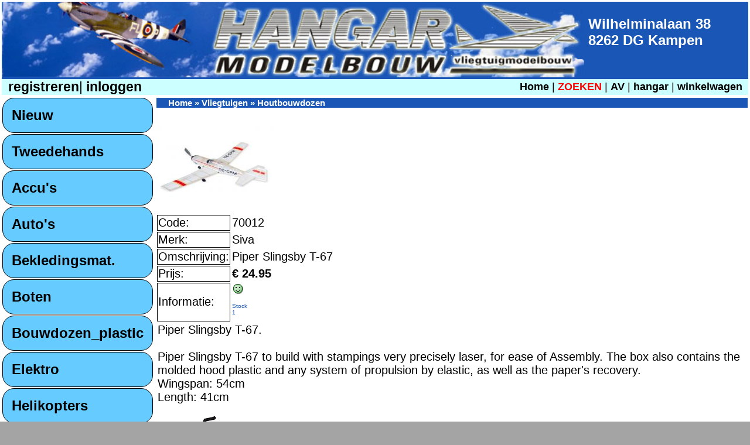

--- FILE ---
content_type: text/html; charset=UTF-8
request_url: https://www.hangar.nl/modelbouw.php?artikelcode=70012&weergeef=Vliegtuigen
body_size: 3614
content:










 




<!DOCTYPE html>
<html>










<!-- veranderd 31-12-2016 --><!-- zorgt er voor dat het hoofdmenu links wel/niet verschijnt als het scherm groot genoeg is! -->



<!-- Einde nieuw bovengevoegd 30122016 -->




<!-- <div id="main_container"> --> <!-- gehele pagina centreren -->

<head>


   



<title> Vliegtuigen Siva 70012 Piper Slingsby T-67 - Hangar Modelbouw te Kampen</title>
<meta name="author" content="Hangar Modelbouw">
<meta charset="UTF-8">


<!-- <meta http-equiv="language" content="NL, DE"> -->
<meta name="language" content="NL, DE, EN">
<!--<meta http-equiv="content-type" content="text/html; charset=utf-8">-->
<meta name="copyright" content="Hangar Modelbouw">



<meta name="description" content="Siva 70012 Piper Slingsby T-67 - Vliegtuigen ">
<meta name="keywords" content="Siva, 70012, Piper, Slingsby, T-67, , Vliegtuigen">
<meta name="robots" content="index,follow">
<link rel="shortcut icon" href="favicon.ico">
<link href="hangar2.css?v=1768780195" rel="stylesheet" type="text/css">

<meta name=viewport content="width=device-width, initial-scale=1">

<!-- <script language="javascript"> -->
<script type="text/javascript">
function popup(url, name, attributes) {
window.open(url, name, attributes)
}
</script>




<div id="main_container"> <!-- gehele pagina centreren -->



<!-- Global site tag (gtag.js) - Google Analytics -->
<script async src="https://www.googletagmanager.com/gtag/js?id=G-BKRHNJSEY7"></script>
<script>
  window.dataLayer = window.dataLayer || [];
  function gtag(){dataLayer.push(arguments);}
  gtag('js', new Date());

  gtag('config', 'G-BKRHNJSEY7');
</script>



</head>


<TABLE BORDER='0' ALIGN='center' VALIGN='top' WIDTH="100%"><TR> <TD COLSPAN='2'>





<body class="kop">

<table bgcolor='#1A56B6' class="kop" cellspacing="0" cellpadding="0">
  <tr>




<td class="koplogo" colspan="2" bgcolor='#1A56B6'>



<IMG alt="Hangar Modelbouw Logo" src="images/logo.jpg" id = 'logogrote'>


</td>



<td style nowrap bgcolor='#1A56B6'><font color="#FFFFFF"><H1><div id="naastlogo">&nbsp;Wilhelminalaan 38 <br>&nbsp;8262 DG Kampen<br>&nbsp;<!--Tel: 038-3313707--></div>

</H1>

</FIGURE>
</table>
<!-- einde bovenste adres en logo -->
<body class="kop">
<table width="100%" bgcolor='#1A56B6' class="koplogin" cellspacing="0" cellpadding="0">

</font></td>
  </tr>


  <tr>
    <td class="koplogin">











	  <!--<H3>--><a rel='nofollow' href='/modelbouw.php?M=1&registreren=ja&actie=invoeren' target='_self'><div id='inloggen'>&nbsp;registreren</a>|<a rel='nofollow' href='/modelbouw.php?inloggen=1&actie=invoeren' target='_self'>&nbsp;inloggen</a></div><!--<H3>-->
<div id='homezoekenmenu'>
	<td class="kopmenu2"><a href='/modelbouw.php' target="_self">
<!--<H3>-->Home</a> | <a href='/modelbouw.php?zoeken=1&actie=invoeren' target="_self"><B><font color='RED'>ZOEKEN</font></B></a> | <a href='/modelbouw.php?av=1' target="_self">AV </a> | <a href='/modelbouw.php?hangar=1' target="_self">hangar</a> | <a rel='nofollow' href="/modelbouw.php?M=1&winkelwagen=1&actie=weergeven" target="_self">winkelwagen</a><!-- | <a href="/modelbouw.php?M=1&contact=1" target="_self">contact</a> | <a href="/modelbouw.php?M=1&links=1" target="_self">links</a> | <a href="/modelbouw.php?M=1&hulp=1" target="_self">hulp&nbsp;</a>-->
</div>

 </tr>
</table>
</body>
</html>

</TD> </TR><TR> <TD ALIGN='left' VALIGN='top' width='1%'>



<div id='menuknopmobiel'>





<div class="telefoon"><ul><li><a href="#">MENU</a><ul><!--<!DOCTYPE HTML PUBLIC "-//W3C//DTD HTML 4.01 Transitional//EN" "http://www.w3.org/TR/html4/loose.dtd">-->
<html>










<body class="menu">
<table bgcolor='#FFFFCC' class="menu" cellspacing="0">
  <tr>

<!-- nieuw 1 -->
<td><div class='menukop2'><div id='hoofdmenu'><a href='modelbouw.php?deel=Nieuw' target='_self'>Nieuw</a></div></div></td>  </tr>
  <tr><td><div class='menukop2'><div id='hoofdmenu'><a href="modelbouw.php?deel=Tweedehands" target='_self'>Tweedehands</a></div></div><tr><td><div class='menukop2'><div id='hoofdmenu'><a name="Accu&#39;s1"></a><a href="modelbouw.php?weergeef=Accu&#39;s#Accu&#39;s">Accu&#39;s</a>  </div></div></td></tr><tr><td><div class='menukop2'><div id='hoofdmenu'><a name="Auto&#39;s1"></a><a href="modelbouw.php?weergeef=Auto&#39;s#Auto&#39;s">Auto&#39;s</a>  </div></div></td></tr><tr><td><div class='menukop2'><div id='hoofdmenu'><a name="Bekledingsmat.1"></a><a href="modelbouw.php?weergeef=Bekledingsmat.#Bekledingsmat.">Bekledingsmat.</a>  </div></div></td></tr><tr><td><div class='menukop2'><div id='hoofdmenu'><a name="Boten1"></a><a href="modelbouw.php?weergeef=Boten#Boten">Boten</a>  </div></div></td></tr><tr><td><div class='menukop2'><div id='hoofdmenu'><a name="Bouwdozen_plastic1"></a><a href="modelbouw.php?weergeef=Bouwdozen_plastic#Bouwdozen_plastic">Bouwdozen_plastic</a>  </div></div></td></tr><tr><td><div class='menukop2'><div id='hoofdmenu'><a name="Elektro1"></a><a href="modelbouw.php?weergeef=Elektro#Elektro">Elektro</a>  </div></div></td></tr><tr><td><div class='menukop2'><div id='hoofdmenu'><a name="Helikopters1"></a><a href="modelbouw.php?weergeef=Helikopters#Helikopters">Helikopters</a>  </div></div></td></tr><tr><td><div class='menukop2'><div id='hoofdmenu'><a name="Hout1"></a><a href="modelbouw.php?weergeef=Hout#Hout">Hout</a>  </div></div></td></tr><tr><td><div class='menukop2'><div id='hoofdmenu'><a name="Humbrol verf1"></a><a href="modelbouw.php?weergeef=Humbrol verf#Humbrol verf">Humbrol verf</a>  </div></div></td></tr><tr><td><div class='menukop2'><div id='hoofdmenu'><a name="Kunststof1"></a><a href="modelbouw.php?weergeef=Kunststof#Kunststof">Kunststof</a>  </div></div></td></tr><tr><td><div class='menukop2'><div id='hoofdmenu'><a name="Lectuur1"></a><a href="modelbouw.php?weergeef=Lectuur#Lectuur">Lectuur</a>  </div></div></td></tr><tr><td><div class='menukop2'><div id='hoofdmenu'><a name="Motoren1"></a><a href="modelbouw.php?weergeef=Motoren#Motoren">Motoren</a>  </div></div></td></tr><tr><td><div class='menukop2'><div id='hoofdmenu'><a name="Propellers1"></a><a href="modelbouw.php?weergeef=Propellers#Propellers">Propellers</a>  </div></div></td></tr><tr><td><div class='menukop2'><div id='hoofdmenu'><a name="Quadcopters1"></a><a href="modelbouw.php?weergeef=Quadcopters#Quadcopters">Quadcopters</a>  </div></div></td></tr><tr><td><div class='menukop2'><div id='hoofdmenu'><a name="Radiobesturing1"></a><a href="modelbouw.php?weergeef=Radiobesturing#Radiobesturing">Radiobesturing</a>  </div></div></td></tr><tr><td><div class='menukop2'><div id='hoofdmenu'><a name="Revell_verf1"></a><a href="modelbouw.php?weergeef=Revell_verf#Revell_verf">Revell_verf</a>  </div></div></td></tr><tr><td><div class='menukop2'><div id='hoofdmenu'><a name="Tamiyaverf1"></a><a href="modelbouw.php?weergeef=Tamiyaverf#Tamiyaverf">Tamiyaverf</a>  </div></div></td></tr><tr><td><div class='menukop2'><div id='hoofdmenu'><a name="Toebehoren1"></a><a href="modelbouw.php?weergeef=Toebehoren#Toebehoren">Toebehoren</a>  </div></div></td></tr><tr><td><div class='menukop2'><div id='hoofdmenu'><a name="Vallejo verf1"></a><a href="modelbouw.php?weergeef=Vallejo verf#Vallejo verf">Vallejo verf</a>  </div></div></td></tr><tr><td><div class='menukop2'><div id='hoofdmenu'><a name="Vliegtuigen 1"></a><a href="modelbouw.php?weergeef=Vliegtuigen #Vliegtuigen ">Vliegtuigen </a>  </div></div></td></tr>


</table>


</body>
</html>

</ul></li></ul></div></div>


<div id="test"> 
</div>









<style>
/* DIT STYLEGEDEELTE WORDT OP DIT MOMENT WeL iets MEE GEDAAN ! */

/* menuwelniet */
#menuwelniet { width: 70%; }
@media screen and (min-width: 1441px) { 
    #menuwelniet { 
/*width: 1%; */
/*font-size : 0.5em;*/
/*display: none;*/

} 
}
@media screen and (max-width: 800px) {
    #menuwelniet { 
/*width: 30%; */
/*font-size : 0.5em;*/ 
 display: none; /* schakeld het menu uit */
} 
}





/* streepmenu */
#streepmenu { 
width: 70%; 
}
@media screen and (min-width: 801px) 
{ 
    #streepmenu 
{ 
/*width: 1%; */
/*font-size : 0.5em;*/
display: none;
} 
}
@media screen and (max-width: 800px) {
/*img#streepmenu  { float: left; position: relative; left: 100px; margin: 264px 200 100 100px; border: 0px solid #99;*/ 
img#streepmenu  { 
a:hover; 
     background-color: yellow;
 
/*float: left; position: relative; left: 10px; margin: 264px  border: 0px; */ 
width: 40px;
height: 40px;
}
}

</style>





<!-- veranderd 18-4-2016 --><!-- zorgt er voor dat het hoofdmenu links wel/niet verschijnt als het scherm groot genoeg is! -->


<div id='menuwelniet'><!--<!DOCTYPE HTML PUBLIC "-//W3C//DTD HTML 4.01 Transitional//EN" "http://www.w3.org/TR/html4/loose.dtd">-->
<html>

<body class="menu">
<table bgcolor='#FFFFCC' class="menu" cellspacing="0">
  <tr>

<!-- nieuw 1 -->
<td><div class='menukop2'><div id='hoofdmenu'><a href='modelbouw.php?deel=Nieuw' target='_self'>Nieuw</a></div></div></td>  </tr>
  <tr><td><div class='menukop2'><div id='hoofdmenu'><a href="modelbouw.php?deel=Tweedehands" target='_self'>Tweedehands</a></div></div><tr><td><div class='menukop2'><div id='hoofdmenu'><a name="Accu&#39;s"></a><a href="modelbouw.php?weergeef=Accu&#39;s#Accu&#39;s">Accu&#39;s</a>  </div></div></td></tr><tr><td><div class='menukop2'><div id='hoofdmenu'><a name="Auto&#39;s"></a><a href="modelbouw.php?weergeef=Auto&#39;s#Auto&#39;s">Auto&#39;s</a>  </div></div></td></tr><tr><td><div class='menukop2'><div id='hoofdmenu'><a name="Bekledingsmat."></a><a href="modelbouw.php?weergeef=Bekledingsmat.#Bekledingsmat.">Bekledingsmat.</a>  </div></div></td></tr><tr><td><div class='menukop2'><div id='hoofdmenu'><a name="Boten"></a><a href="modelbouw.php?weergeef=Boten#Boten">Boten</a>  </div></div></td></tr><tr><td><div class='menukop2'><div id='hoofdmenu'><a name="Bouwdozen_plastic"></a><a href="modelbouw.php?weergeef=Bouwdozen_plastic#Bouwdozen_plastic">Bouwdozen_plastic</a>  </div></div></td></tr><tr><td><div class='menukop2'><div id='hoofdmenu'><a name="Elektro"></a><a href="modelbouw.php?weergeef=Elektro#Elektro">Elektro</a>  </div></div></td></tr><tr><td><div class='menukop2'><div id='hoofdmenu'><a name="Helikopters"></a><a href="modelbouw.php?weergeef=Helikopters#Helikopters">Helikopters</a>  </div></div></td></tr><tr><td><div class='menukop2'><div id='hoofdmenu'><a name="Hout"></a><a href="modelbouw.php?weergeef=Hout#Hout">Hout</a>  </div></div></td></tr><tr><td><div class='menukop2'><div id='hoofdmenu'><a name="Humbrol verf"></a><a href="modelbouw.php?weergeef=Humbrol verf#Humbrol verf">Humbrol verf</a>  </div></div></td></tr><tr><td><div class='menukop2'><div id='hoofdmenu'><a name="Kunststof"></a><a href="modelbouw.php?weergeef=Kunststof#Kunststof">Kunststof</a>  </div></div></td></tr><tr><td><div class='menukop2'><div id='hoofdmenu'><a name="Lectuur"></a><a href="modelbouw.php?weergeef=Lectuur#Lectuur">Lectuur</a>  </div></div></td></tr><tr><td><div class='menukop2'><div id='hoofdmenu'><a name="Motoren"></a><a href="modelbouw.php?weergeef=Motoren#Motoren">Motoren</a>  </div></div></td></tr><tr><td><div class='menukop2'><div id='hoofdmenu'><a name="Propellers"></a><a href="modelbouw.php?weergeef=Propellers#Propellers">Propellers</a>  </div></div></td></tr><tr><td><div class='menukop2'><div id='hoofdmenu'><a name="Quadcopters"></a><a href="modelbouw.php?weergeef=Quadcopters#Quadcopters">Quadcopters</a>  </div></div></td></tr><tr><td><div class='menukop2'><div id='hoofdmenu'><a name="Radiobesturing"></a><a href="modelbouw.php?weergeef=Radiobesturing#Radiobesturing">Radiobesturing</a>  </div></div></td></tr><tr><td><div class='menukop2'><div id='hoofdmenu'><a name="Revell_verf"></a><a href="modelbouw.php?weergeef=Revell_verf#Revell_verf">Revell_verf</a>  </div></div></td></tr><tr><td><div class='menukop2'><div id='hoofdmenu'><a name="Tamiyaverf"></a><a href="modelbouw.php?weergeef=Tamiyaverf#Tamiyaverf">Tamiyaverf</a>  </div></div></td></tr><tr><td><div class='menukop2'><div id='hoofdmenu'><a name="Toebehoren"></a><a href="modelbouw.php?weergeef=Toebehoren#Toebehoren">Toebehoren</a>  </div></div></td></tr><tr><td><div class='menukop2'><div id='hoofdmenu'><a name="Vallejo verf"></a><a href="modelbouw.php?weergeef=Vallejo verf#Vallejo verf">Vallejo verf</a>  </div></div></td></tr><tr><td><div class='menukop2'><div id='hoofdmenu'><a name="Vliegtuigen "></a><a href="modelbouw.php?weergeef=Vliegtuigen #Vliegtuigen ">Vliegtuigen </a>  </div></div></td></tr>


</table>


</body>
</html>

</div>






















<!-- <div id="footer"> -->
<!-- <a href="https://www.vliegtuigmodelbouw.nl/testpagina.php?deel=Aandrijfsets&weergeef=Elektro"><img src="/inc/symbol.png" id="streepmenu"></a> -->
<!-- </div> -->

</TD> <TD ALIGN='left' VALIGN='top'><iframe style="border:none" width="1px" height="1px" ALIGN=RIGHT src="1.php" name="iframe_a"></iframe>

<!--<!DOCTYPE HTML PUBLIC "-//W3C//DTD HTML 4.01 Transitional//EN" "http://www.w3.org/TR/html4/loose.dtd">-->
<html>





<body class="inhoud">

<SCRIPT LANGUAGE="JavaScript">
function NoError()
{
return true;
}
window.onerror=NoError;
</SCRIPT>


<SCRIPT language="JavaScript1.2">
</script>
<SCRIPT LANGUAGE="JavaScript">


function popUp(URL)
{
var left=(screen.width-675)/2; 
//var top=(screen.height-500)/2;
var top=(screen.height-500)/2;
//var top=400;
//alert(" + top + ");
//alert ("" + top +"");
//alert ( [top] );
//my_window = window.open("",
//  "my_window","status=1,width=350,height=150");
//my_window = window.open(URL,"my_window","status=1,width=350,height=150");
//my_window = window.open(URL,"my_window", 'toolbar=0,scrollbars=0,location=0,statusbar=0,menubar=0,resizable=0,width=664,height=518,left='+left+',top='+top+'');
//my_window = window.open(URL, "my_window", 'toolbar=0,scrollbars=0,location=0,statusbar=0,menubar=0,resizable=0,width=664,height=518,left='+left+',top='+top+'');
my_window = window.open(URL, "my_window", 'toolbar=0,scrollbars=0,location=0,statusbar=0,menubar=0,resizable=0,width=664,height=518,left='+left+',top='+top+'');
}

function closepopup()
{
	if(false == my_window.closed)
	{
	my_window.close();
	}
	else
	{
//	alert('Window already closed!');
	}
}



</SCRIPT>
<body onclick="javascript: closepopup()" >



<body onunload="javascript: closepopup()" >


<SCRIPT LANGUAGE="JavaScript">
//function popUp(URL) {
//day = new Date();
//id = day.getTime();
//var left=(screen.width-675)/2; 
//var top=(screen.height-500)/2;
//eval("page" + id + " = window.open(URL, '" + id + "', 'toolbar=0,scrollbars=0,location=0,statusbar=0,menubar=0,resizable=0,width=664,height=518,left='+left+',top='+top+'');");
//}
</script>


<table bgcolor='#FFFFCC' class='grootste'><a href='/modelbouw.php'><div class='koplinks'><font color='#FFFFFF'>Home</font></a> &#187; <a href='/modelbouw.php?weergeef=Vliegtuigen#Vliegtuigen'><font color='#FFFFFF'> Vliegtuigen</font></a>  &#187; <a href='/modelbouw.php?deel=Houtbouwdozen&weergeef=Vliegtuigen'><font color='#FFFFFF'>Houtbouwdozen</font></div></a><br><tr><td colspan='2'><A HREF="javascript:popUp('artikelen/popup.php?foto=70012')"><img src='artikelen/70012-m.jpg' border='0' TITLE='Klik op de afbeelding om te vergroten!'></A></td></tr><tr><td class='artikeleninformatie'>Code:</td><td>70012</td></tr><tr><td class='artikeleninformatie'>Merk:</td><td>Siva</td></tr><tr><td class='artikeleninformatie'>Omschrijving:</td><td>Piper Slingsby T-67</td></tr><tr><td class='artikeleninformatie'>Prijs:</td><td><B>&#8364; 24.95</B></td></tr><tr><td class='artikeleninformatie'>Informatie:</td><td class='artikelen'><!--<a href='artikeleninformatie.php?artikelcode=70012' target='inhoud'>--><img src='images/blij.gif' border='0' TITLE='Artikel is op voorraad'><div></div><div><p style='color:#1A56B6;font-size:0.6rem;'>Stock<BR>1</p></div></a></td><tr><td colspan='2'>Piper Slingsby T-67.<br><br>Piper Slingsby T-67 to build with stampings very precisely laser, for ease of Assembly. The box also contains the molded hood plastic and any system of propulsion by elastic, as well as the paper&#039;s recovery.<br>Wingspan: 54cm<br>Length: 41cm</td></tr></table><p><a rel='nofollow' href='toevoegen2.php?actie=toevoegen&artikelcode=70012' target='iframe_a'><img src='images/winkelwagen.gif' border='0' TITLE='Toevoegen'></a><p><a href='javascript:history.back()'><< Terug</a><p></table>

<table class='voettekst' align='center'>



  <tr>
<td align='center'>Prijzen incl. 21% BTW en onder voorbehoud.<BR>Copyright &#169; 1990-2026 Hangar Modelbouw<BR><a href="/modelbouw.php?M=1&contact=1" target="_self"><P STYLE="color: white; padding: 10px;">Contact</P></a>
</font> </td>

  </tr> 
</table>


</script>
</font>
</div> <!-- laatste div voor gehele pagina grote --></body>
</html>

</TD> </TR></TABLE><iframe name="counter" marginwidth="0" marginheight="0" width="1" height="1" scrolling="no" frameborder=0 src="https://www.hangar.nl/bieb.php"> </iframe>



<!--<iframe src="//www.facebook.com/plugins/like.php?href=https%3A%2F%2Fwww.vliegtuigmodelbouw.nl&amp;width&amp;layout=standard&amp;action=like&amp;show_faces=true&amp;share=true&amp;height=80" scrolling="no" frameborder="0" style="border:none; overflow:hidden; height:80px;" allowTransparency="true"></iframe>-->

</body></html>